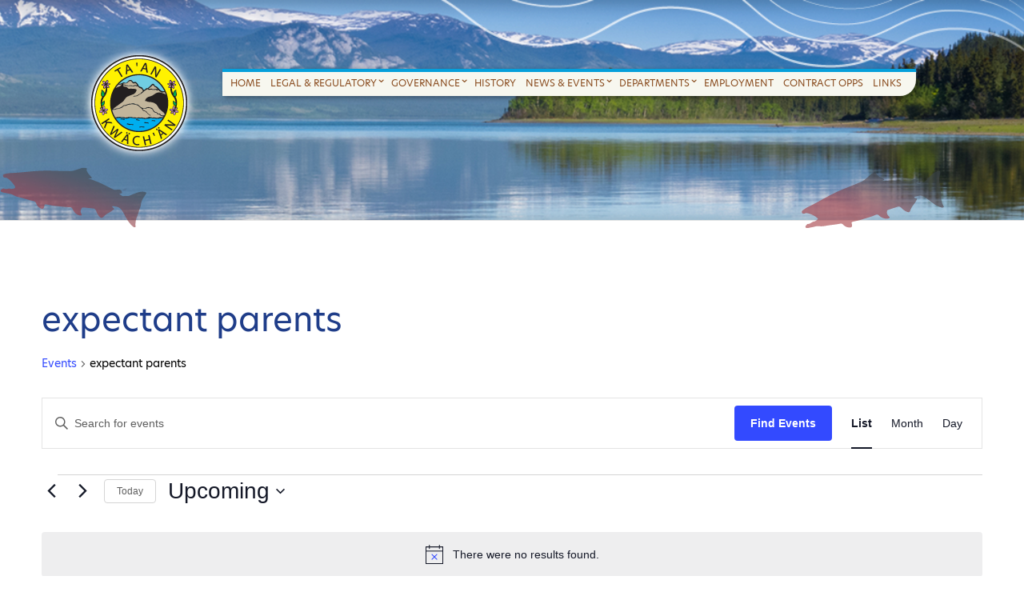

--- FILE ---
content_type: text/css
request_url: https://taan.ca/files/themes/taan/style.css?ver=4.27.5
body_size: 3866
content:


/*
	Theme Name: Government of the Ta'an Kwäch'än Council 
	Theme URI: http://www.taan.ca/
	Description: Government of the Ta'an Kwäch'än Council Divi Child Theme
	Author: PR Services Ltd.
	Author URI: http://yukoninfo.com/
	
	Version: 1.0.0
	Tags: light, dark, two-columns, right-sidebar, responsive-layout, accessibility-ready
	
	Template: Divi
*/


/*
HTML5 Reset
---------------------------------------------------------------------------------------------------- */
/* Box Sizing
--------------------------------------------- */


/*
Defaults
---------------------------------------------------------------------------------------------------- */
/* Default CSS
--------------------------------------------- */
@import url("../Divi/style.css");

/* Typographical Elements
--------------------------------------------- */

h1, h2, h3, h4, h5, h6 {
    color: #1f3d89!important;
    font-family: hero-new,sans-serif;
    font-weight: 300;
    text-transform: none;
}
body {
    font-family: hero-new,sans-serif;
    font-weight: 400;
    background: #fff!important;
    color: #000!important;
}
p {
	/*line-height: 1.8em;
	padding-bottom: 10px;
	font-size: 16px;*/
}
.entry-content p {
/*	margin-bottom: 15px;*/
}
blockquote, blockquote p {
	color: #894B1E;
    font-family: hero-new,sans-serif;
	font-weight: 300;
	font-size: 26px;
	border: none;
	margin: 0;
	padding-left: 20px;
}
blockquote::before {
    font-family: hero-new,sans-serif;
	font-weight: 300;
	color: rgba(137, 75, 30, .2);
	content: "\201C";
	display: block;
	font-size: 90px;
	font-size: 9rem;
	height: 0;
	left: -28px;
	position: relative;
	top: 38px;
}
blockquote::after {
    font-family: hero-new,sans-serif;
	font-weight: normal;
	color: rgba(137, 75, 30, .2);
	content: "\201D";
	display: block;
	font-size: 90px;
	font-size: 9rem;
	height: 0;
	position: relative;
	right: -85%;
	top: 5px;
}
blockquote p {
	line-height: 1.6;
}
.entry-content ul {
	margin-left: 20px;
}
.entry-content ol {
	list-style-position: outside;
	margin-left: 40px;
}

/* Headings
--------------------------------------------- */
/*h1,
h2,
h3,
h4,
h5,
h6 {
	color: #036f98 !important;
	font-weight: bold;
	text-transform: uppercase;
	line-height: 1.2;
	margin: 0 0 8px;
	margin: 0 0 0.8rem;
}
h1 { font-size: 38px; }
h2 { font-size: 34px; }
h3 { font-size: 30px; }
h4 { font-size: 26px; }
h5 { font-size: 22px; }
h6 { font-size: 18px; }
*/
img.image_txt {box-shadow: 6px 6px 3px #888888;}


/* Animation
--------------------------------------------- */
@-webkit-keyframes fade {
  0%   { opacity: 0; }
  100% { opacity: 1; }
}
@-moz-keyframes fade {
  0%   { opacity: 0; }
  100% { opacity: 1; }
}
@-o-keyframes fade {
  0%   { opacity: 0; }
  50%  { opacity: .5 }
  100% { opacity: 1; }
}
@keyframes fade {
  0%   { opacity: 0; }
  100% { opacity: 1; }
}

a,
button,
input:focus,
input[type="button"],
input[type="reset"],
input[type="submit"],
textarea:focus,
.button,
li {
	-webkit-transition: all 0.4s ease-in-out;
	-moz-transition:    all 0.4s ease-in-out;
	-ms-transition:     all 0.4s ease-in-out;
	-o-transition:      all 0.4s ease-in-out;
	transition:         all 0.4s ease-in-out;
}

/* Animation
--------------------------------------------- */
@-webkit-keyframes fade {
  0%   { opacity: 0; }
  100% { opacity: 1; }
}
@-moz-keyframes fade {
  0%   { opacity: 0; }
  100% { opacity: 1; }
}
@-o-keyframes fade {
  0%   { opacity: 0; }
  50%  { opacity: .5 }
  100% { opacity: 1; }
}
@keyframes fade {
  0%   { opacity: 0; }
  100% { opacity: 1; }
}

/*Structure and Layout
---------------------------------------------------------------------------------------------------- */
/* Divi - Defaults
--------------------------------------------- */
/*.et_pb_row, .container, .et_pb_container {
	width: 100%;
	max-width: 1080px;
}*/
/*.et_pb_section {
	padding-top: 30px;
}*/

.et_pb_toggle_close h5.et_pb_toggle_title {
	margin-bottom: 0;
}

.et_pb_gallery_grid .et_pb_gallery_image {
	padding-top: 75%;
    display: block;
}
.et_pb_gallery_grid .et_pb_gallery_image img {
	position: absolute;
    height: 100%;
    width: 100%;
    top: 0;
    left: 0;
    right: 0;
    bottom: 0;
    object-fit: cover;
}

/* Header
--------------------------------------------- */
#main-header {
	background: url(images/header-bg.png) center top no-repeat;
	background-size: cover;
	padding-top: 0px !important;
	padding-bottom: 0 !important;
	min-height: 225px;
}
#main-header .container {
	background: url(images/header-bg-fish-left.png) left bottom no-repeat, url(images/header-ng-fish-right.png) right bottom no-repeat;
	min-height: 225px;
	width: 100%;
	max-width: 1180px;
	padding: 0 0 0 100px;
	left: -50px;
	bottom: -10px;
	-moz-box-sizing: border-box; 
	-webkit-box-sizing: border-box; 
	box-sizing: border-box;
}
#main-header .container #logo {
	position: absolute;
	margin-top: -5px;
}

/* Navigation
--------------------------------------------- */
#et_top_search {
	display: none;
}
#main-header #et-top-navigation {
	width: 100%;
	padding-left: 155px;
	padding-top: 16px;
	-moz-box-sizing: border-box; 
	-webkit-box-sizing: border-box; 
	box-sizing: border-box;
}
#main-header #et-top-navigation .top-widget .textwidget {
	font-size: 54px;
	color: #fff;
  	font-weight: 700;
  	line-height: 1;
	text-shadow: 1px 1px 4px rgba(0, 0, 0, 0.5);
}
#main-header #et-top-navigation #top-menu-nav {
	padding-top: 10px;
}
#main-header #et-top-navigation ul {
	background: #f7f7ef;
	padding: 8px 10px 0 10px;
	border-top: 4px solid #059FDA;
	-webkit-border-radius: 0 0 20px 0;
	border-radius: 0 0 20px 0;
	-webkit-box-shadow: 2px 2px 6px 0 rgba(0,0,0,.4);
	box-shadow: 2px 2px 6px 0 rgba(0,0,0,.4);
}

#main-header #et-top-navigation ul li {	padding-right: 8px;}
#main-header #et-top-navigation ul li a {
	font-size: 12px;
	font-weight: 400;
	color: #894B1E;
	text-transform: uppercase;
	padding-bottom: 10px;
	line-height: 1;
}
#main-header #et-top-navigation ul li a:hover, #main-header #et-top-navigation ul li.current-menu-item a,
#main-header #et-top-navigation ul li.current-menu-ancestor a {
	color: #059FDA;
}
#top-menu .menu-item-has-children > a:first-child:after, #et-secondary-nav .menu-item-has-children > a:first-child:after {
	top: -3px;
	right: -5px;
	font-size: 12px;
}#top-menu .menu-item-has-children > a:first-child, #et-secondary-nav .menu-item-has-children > a:first-child {	padding-right: 6px;}

#main-header #et-top-navigation ul ul {
	border-top: 0;
	padding: 0;
	top: 25px;
	left: 0;
}
#main-header #et-top-navigation ul ul li {
	padding: 0;
	width: 100%;
}
#main-header #et-top-navigation ul ul li a {
	color: #894B1E !important;
	text-transform: capitalize;
	width: 100%;
	padding: 10px 15px;
	font-size: 12px;
	-moz-box-sizing: border-box; 
	-webkit-box-sizing: border-box; 
	box-sizing: border-box;
}
#main-header #et-top-navigation ul ul li a:hover, #main-header #et-top-navigation ul ul li.current-menu-item a {
	background: #059FDA;
	color: #fff !important;
}
#main-header #et-top-navigation ul ul li:last-child a:hover, #main-header #et-top-navigation ul ul li:last-child.current-menu-item a {
	border-radius: 0 0 20px 0;
}

/* Footer
--------------------------------------------- */
#footer-bottom {
	background-color: transparent;
	padding: 0;
}
#footer-bottom .container {
	background: none
}
#footer-bottom #footer-info {
	padding-bottom: 0;
}

#main-footer {
	background: #059FDA;
	margin-top: 60px;
}
#main-footer .container {
	background: url(images/footer-bg.png) right bottom no-repeat;
}
#main-footer #footer-widgets {
	padding-top: 20px;
}
#main-footer .footer-widget {
	width: 250px;
	margin-bottom: 0;
}
#main-footer .footer-widget h4 {
	color: #fff !important;
	font-size: 19px;
	font-weight: normal;
	text-transform: uppercase;
	padding: 0;
	margin: 0;
	line-height: 1.6;
}
#main-footer #footer-widgets .textwidget {
	padding-left: 15px;
}
#main-footer #footer-widgets .textwidget p {
	color: #fff;
	font-size: 13px;
line-height: 1.6;
}
#main-footer #footer-widgets .textwidget a {
	color: #126ea3
}
#main-footer #footer-widgets .textwidget span {
	display: block;
	margin-top: 20px;
}
#main-footer #footer-widgets .textwidget span a {
	color: #fff;
}

#footer-widgets #text-6 .textwidget {
	padding-top: 10px;
	padding-left: 10px;
}
#footer-widgets .footer-widget li.et-social-icon {
	display: inline-block;
}
#footer-widgets .footer-widget li.et-social-icon:before {
	border: none;
}

/* Page Specific
---------------------------------------------------------------------------------------------------- */
/* Photo Gallery - Blurb
--------------------------------------------- */
.et_pb_blurb {
	background: #059FDA;
	-webkit-box-shadow: 3px 3px 10px 0 rgba(0,0,0,.4);
	box-shadow: 3px 3px 10px 0 rgba(0,0,0,.4);
}
.et_pb_blurb .et_pb_main_blurb_image {
	margin-bottom: 0;
}
.et_pb_blurb h4 {
	color: #fff !important;
	font-size: 20px;
}

/* Contact - Form
--------------------------------------------- */
.gform_wrapper .gform_footer input.button, .gform_wrapper .gform_footer input[type=submit] {
	background: #059FDA;
	border: none;
	border-radius: 5px;
	padding: 10px;
	color: #fff;
	font-weight: bold;
}
.gform_wrapper select {
	font-size: 14px !important;
}

/* Home
---------------------------------------------------------------------------------------------------- */
.home-boxes .et_pb_row {
	padding-top: 0;
}
.home-boxes .et_pb_text {
	margin-bottom: 20px;
}

/* Home Boxes - Quote
--------------------------------------------- */
.home-quote {
	padding-top: 0;
}
.home-quote .et_pb_text {
	margin-bottom: 0;
}

/* Home Boxes - Slide
--------------------------------------------- */

.entry-content .et_pb_section.custom-slide-container {
	padding-top: 0;
	background: transparent !important;
	-webkit-box-shadow: none;
	box-shadow: none;
}
.et_pb_slider {
	overflow: visible;
	margin-bottom: 15px;
}
.et_pb_slider .et_pb_slides .et_pb_slide {
	list-style: none;
}
.et_pb_slides .et_pb_container {
	width: 100%;
}
.et_pb_slides .et_pb_container .et_pb_slide_image {
	width: 100% !important;
	position: relative;
	margin-top: 0 !important;
	top: 0;
	-webkit-animation-duration: .7s;
	-webkit-animation-delay: .2s;
	-webkit-animation-timing-function: ease-in-out;
	-webkit-animation-fill-mode: none;
	-moz-animation-duration: .7s;
	-moz-animation-delay: .2s;
	-moz-animation-timing-function: ease-in-out;
	-moz-animation-fill-mode: none;
	-o-animation-duration: .7s;
	-o-animation-delay: .2s;
	-o-animation-timing-function: ease-in-out;
	-o-animation-fill-mode: none;
	-ms-animation-duration: .7s;
	-ms-animation-delay: .2s;
	-ms-animation-timing-function: ease-in-out;
	-ms-animation-fill-mode: none;
	animation-duration: .7s;
	animation-delay: .2s;
	animation-timing-function: ease-in-out;
	animation-fill-mode: none;
	-webkit-animation-name: fade;
	-moz-animation-name: fade;
	-ms-animation-name: fade;
	-o-animation-name: fade;
	animation-name: fade;
}
.et_pb_slides .et_pb_slide {
	background-color: transparent !important;
	-webkit-box-shadow: none;
	-moz-box-shadow: none;
	box-shadow: none;
}
.et_pb_slides .et_pb_container .et_pb_slide_image {
	margin-left: 0 !important;
	display: block !important;
}
.et_pb_slides .et_pb_container .et_pb_slide_image img {
	width: 100%;
	max-height: none !important;
	-webkit-box-shadow: 3px 3px 10px 0 rgba(0,0,0,.4);
	box-shadow: 3px 3px 10px 0 rgba(0,0,0,.4);
}
.et_pb_slides .et_pb_container .et_pb_slide_description {
	width: auto !important;
	padding: 15px 20px !important;
	position: absolute;
	bottom: 20px;
	right: 20px;
}
.et_pb_slides .et_pb_container .et_pb_slide_description h2 {
	line-height: 1;
	padding: 0;
	margin: 0;
	font-size: 30px;
	font-weight: 900 !important;
	text-transform: uppercase;
}
.et_pb_slides .et_pb_container .et_pb_slide_description .et_pb_slide_content {
	display: none;
}

.et_pb_main_blurb_image img {border: 1px solid #2D2D2D;}
.et_pb_slide_image img {border: 1px solid #2D2D2D;}

.home-boxes .et_pb_slider:hover .et-pb-arrow-next, .home-boxes .et_mobile_device .et-pb-arrow-next {
	right: 40px !important;
}
.home-boxes .et_pb_slider:hover .et-pb-arrow-prev, .home-boxes .et_mobile_device .et-pb-arrow-prev {
	left: 40px !important;
}


/* Home Boxes - Blurb
--------------------------------------------- */
.home-boxes .et_pb_column_2_3 {
	width: 70.37037037037037%;
	margin-right: 0;
}
.home-boxes .et_pb_column_1_3 {
	width: 29.62962962962963%;
}
.home-boxes .et_pb_blurb {
	max-height: 245px;
	margin-bottom: 0;
	background: none !important;
	-webkit-box-shadow: none;
	box-shadow: none;
}
.home-boxes .et_pb_blurb .et_pb_main_blurb_image {
	margin-bottom: 0;
}
.home-boxes .et_pb_blurb .et_pb_main_blurb_image img {
	vertical-align: bottom;
	-webkit-box-shadow: 3px 3px 10px 0 rgba(0,0,0,.4);
	box-shadow: 3px 3px 10px 0 rgba(0,0,0,.4);
}
.home-boxes .et_pb_blurb h4 {
	font-family: Kreon, Arial, Helvetica, sans-serif;
	font-size: 37px;
	font-weight: bold;
	color: #894B1E !important;
	text-shadow: none;
	text-transform: none;
	text-align: left;
	position: absolute;
	top: 10px;
	left: 10px;
	line-height: 1;
	text-shadow: 0 0 10px #FFFFFF;
}
.home-boxes .et_pb_blurb p {
	font-size: 26px;
	color: #fff;
	line-height: 1.6;
	font-weight: bold;
	position: absolute;
	bottom: 10px;
	right: 10px;
	margin-bottom: 0;
	text-shadow: 0 0 6px #000000;
}

/* Home Boxes - Blog
--------------------------------------------- */
.home-boxes .et_pb_posts .post {
	float: left;
	width: 29.62962962962963%;
	margin-right: 5.5%;
	font-size: 16px;
	color: #2D2D2D;
	margin-bottom: 20px;
}

.home-boxes .et_pb_posts .post:nth-child(3n+3) {
	margin-right: 0;
}
.home-boxes .et_pb_posts .post:nth-child(4), .home-boxes .et_pb_posts .post:nth-child(4n+3) {
	clear: both;
}
.home-boxes .et_pb_posts .post:nth-child(3) {
	clear: none;
}
.home-boxes .et_pb_posts .post h2 {
	margin: 0;
	line-height: 1;
}
.home-boxes .et_pb_posts .post h2 a {
	font-size: 27px;
	text-transform: uppercase;
	font-weight: bold;
}

/* Mailing list styling changes */
.home-page-mailing-list-form label {
    line-height: 0.8 !important;
    font-size: 0.78em !important;    
}
.home-page-mailing-list-form select {
    height: 30px;
}
body .gform_wrapper label.gfield_label+div.ginput_container {
    margin-top: 0 !important;
}


/*
Events
---------------------------------------------------------------------------------------------------- */

#tribe-events-bar {
	margin-top: 30px;
	-webkit-border-radius: 0 0 20px 0;
	border-radius: 0 0 20px 0;
	-webkit-box-shadow: 2px 2px 6px 0 rgba(0,0,0,.4);
	box-shadow: 2px 2px 6px 0 rgba(0,0,0,.4);
}

#tribe-bar-form {
	background: #d8f2fc !important;
}

#tribe-bar-form .tribe-bar-submit input[type=submit] {
	background: #1b6fa1 !important;
}

#tribe-bar-views .tribe-bar-views-list .tribe-bar-views-option a, #tribe-bar-views, .tribe-bar-views-list {
	color: #fff !important;
	background: #49c1ed !important;
}

.tribe-bar-views-inner {
	background: #49c1ed !important;
}

.tribe-events-calendar thead th {
	background-color: #1B6FA1 !important;
	}
	
#tribe-events-content table.tribe-events-calendar {
  background: #fff !important;
	-webkit-border-radius: 0 0 20px 0;
	border-radius: 0 0 20px 0;
	-webkit-box-shadow: 2px 2px 6px 0 rgba(0,0,0,.4);
	box-shadow: 2px 2px 6px 0 rgba(0,0,0,.4);
}	

.tribe-events-calendar td.tribe-events-past div[id*=tribe-events-daynum-], .tribe-events-calendar td.tribe-events-past div[id*=tribe-events-daynum-]>a {
	background-color: #49C1ED !important;
		}		  
.tribe-events-calendar div[id*=tribe-events-daynum-], .tribe-events-calendar div[id*=tribe-events-daynum-] a {
background-color: #309FC8 !important;
}
  /*
Media Queries
---------------------------------------------------------------------------------------------------- */
@media only screen and (max-width: 1194px) {	
	#main-header #et-top-navigation ul li a {		
		font-size: 15px;	
	}
}

@media only screen and (max-width: 1100px) {
	#main-header .container {
		left: 0;
		padding: 0;
	}
	#main-header #et-top-navigation ul li a {
		font-size: 12px;
	}
	blockquote {
		padding-left: 40px;
	}
	blockquote::before {
		left: -60px;
	}
}
	
@media only screen and (max-width: 1079px) {
  	#main-header #et-top-navigation ul {
		margin-right: 10px;
  	}
	.et_pb_section {
		padding-left: 10px;
		padding-right: 10px;
	}
	#main-footer #footer-widgets {
		padding-left: 10px;
		padding-right: 10px;
	}
	#main-header #et-top-navigation .top-widget .textwidget {
  		font-size: 45px;
  		line-height: 1;
	}
}

@media only screen and (max-width: 980px) {
	#main-header .container #logo  {
		max-height: none;
	}
	/*#main-header #et_mobile_nav_menu {
		float: left;
	}		
	#main-header #et-top-navigation ul li a {		
	  	font-size: 16px;	
	}		
	#main-header #et_mobile_nav_menu li {		
	  	padding-right: 0 !important;	
	}
	#main-header #et_mobile_nav_menu a {
		color: #fff;
	}
	#main-header #et_mobile_nav_menu .mobile_menu_bar:before {
		font-size: 48px;
		left: -5px;
	}
	#main-header #et_mobile_nav_menu ul.et_mobile_menu {
		padding: 0px;
		top: 90px;
		left: 158px;
		width: 200px;
	}
	#main-header #et_mobile_nav_menu ul.et_mobile_menu li a {
		border-bottom: 0;
		width: 100%;
		padding: 10px 15px;
		-moz-box-sizing: border-box; 
		-webkit-box-sizing: border-box; 
		box-sizing: border-box;
	}
	#main-header #et_mobile_nav_menu ul.et_mobile_menu li.menu-item-has-children a {
		background: transparent;
	}
	#main-header #et_mobile_nav_menu ul.et_mobile_menu li a:hover, #main-header #et_mobile_nav_menu ul.et_mobile_menu li.current-menu-item a {
		background: #3ec0ef;
		color: #fff;
	}
	#main-header #et_mobile_nav_menu ul.et_mobile_menu li:last-child a:hover, #main-header #et_mobile_nav_menu ul.et_mobile_menu li:last-child.current-menu-item a {
		border-radius: 0 0 20px 0;
	}
	#main-header #et_mobile_nav_menu ul.et_mobile_menu li ul {
		padding-left: 15px;
		border-top: 0;
		-webkit-box-shadow: none;
		box-shadow: none;
	}
	#main-header #et_mobile_nav_menu ul.et_mobile_menu li ul li {
		padding: 0;
	}
	#main-header #et_mobile_nav_menu ul.et_mobile_menu li ul li a {
		font-size: 16px;
	}
	#main-header #et_mobile_nav_menu ul.et_mobile_menu li ul li:last-child a:hover, #main-header #et_mobile_nav_menu ul.et_mobile_menu li ul li:last-child.current-menu-item a {
		border-radius: 0;
	}*/
	.home-boxes .et_pb_column_2_3 {
		width: 100%;
		float: none;
		margin: 0 auto;
	}
	.home-boxes .et_pb_column_1_3 {
		width: 100%;
		max-width: 320px;
		float: none;
		margin: 0 auto !important;
	}
	.home-boxes .et_pb_posts {
		margin-top: 20px;
	}
	.home-boxes .et_pb_posts .post {
		width: 95%;
		margin: 0 auto 20px auto !important;
		float: none;
	}
	#main-footer .container {
		background: url(images/footer-bg.png) left bottom no-repeat;
	}
	#main-footer .footer-widget {
		width: 100%;
		text-align: center;
	}
	#main-footer #footer-widgets .textwidget {
		padding-left: 0;
	}
	#top-menu {
  		display: block !important;
	}
	#et_mobile_nav_menu {
  		display: none !important;
	}
}

@media only screen and (max-width: 768px) {
  	#top-menu {
  		display: none !important;
	}
  	#click-menu {
		z-index: 99999 !important;
		top: 150px !important;
		background: transparent !important;
		right: auto !important;
		left: 50% !important;
		margin-left: -16px !important;
  	}
  	#main-header #et-top-navigation {
	    width: 90%;
	    float: left;
	    padding-left: 150px !important;
    }
  	#responsive-menu {
		left: 50% !important;
  	}
  	#responsive-menu #responsive-menu-title, #responsive-menu #responsive-menu-title a {
		display: none !important;
  	}
  	#responsive-menu ul li span.appendLink {
		border: 0 !important;
		height: auto !important;
		padding: 10px 15px !important;
		-moz-box-sizing: border-box; 
		-webkit-box-sizing: border-box; 
		box-sizing: border-box;
  	}
  	#responsive-menu .menu-main-menu-container .responsive-menu li a {
		width: 100%;
		font-size: 17px !important;
		font-weight: bold !important;
		text-transform: uppercase !important;
		border-top: 0 !important;
		height: auto !important;
		padding: 10px !important;
		-moz-box-sizing: border-box; 
		-webkit-box-sizing: border-box; 
		box-sizing: border-box;
  	}
  	#responsive-menu .menu-main-menu-container .responsive-menu li ul li a {
		font-size: 16px !important;
		text-transform: none !important;
  	}
  	
  	#responsive-menu-button {
  	    position: absolute !important;
	    top: 0;
	    right: 0;
  	}
  	button#responsive-menu-button {
  	    z-index: 9999999 !important;
  	    right: 10px !important;
  	}
  	#responsive-menu-container {
  	    z-index: 99999 !important;
  	    text-align: left !important;
  	}
  	#responsive-menu-container #responsive-menu li.responsive-menu-item a {
  		border-top: 1px solid #f7f7ef !important;
  		border-bottom: 0 !important;
  	}
  	#responsive-menu-container #responsive-menu li.responsive-menu-item .responsive-menu-item-link {
  	    font-size: 16px !important;
  	}
  	.responsive-menu-inner, .responsive-menu-inner:before, .responsive-menu-inner:after {
  	    -webkit-box-shadow: 1px 1px 4px 0 rgba(0,0,0,.4);
    	box-shadow: 1px 1px 4px 0 rgba(0,0,0,.4);
  	}
  	.responsive-menu-boring.is-active .responsive-menu-inner, 
  	.responsive-menu-boring.is-active .responsive-menu-inner:before, .responsive-menu-boring.is-active .responsive-menu-inner:after {
  		-webkit-box-shadow: none;
    	box-shadow: none;
  	}
  	#main-footer .fwidget {
  	    width: 100%;
  	}
}

@media only screen and (max-width: 600px) {
  	#main-header #et-top-navigation .top-widget .textwidget {
		font-size: 35px;
		padding-top: 5px;
  	}
}

@media only screen and (max-width: 480px) {
  	#main-header {
		min-height: 320px;
  	}
	#main-header .container {
		background-size: 45%;
	    padding-top: 50px;
	}
	#main-header .container #logo {
		left: 50%;
		margin-left: -73px;
	    min-width: 148px;
	}
	#main-header #et-top-navigation .top-widget .textwidget {
	    font-size: 36px;
	}
	#main-header #et-top-navigation {
		padding-left: 0 !important;
		padding-top: 140px;
		text-align: center;
	    width: 100%;
	}
	#main-header #et_mobile_nav_menu {
		float: none;
		margin-top: 0;
	}
	#main-header #et_mobile_nav_menu ul.et_mobile_menu {
		margin-left: -100px;
		left: 50%;
		top: 210px;
	}		
  	#main-header #et_mobile_nav_menu ul.et_mobile_menu li ul {		
		padding-left: 0 !important;	
  	}
  	#click-menu {
		top: 270px !important;
  	}
  	#responsive-menu {
		top: 315px !important;
  	}
}

/* Header
--------------------------------------------- */
#main-header {
	background: url(images/header-bg.png) center top no-repeat;
	background-size: cover;
	padding-top: 0px !important;
	padding-bottom: 0 !important;
	min-height: 225px;
}
#main-header .container {
	background: url(images/header-bg-fish-left.png) left bottom no-repeat, url(images/header-ng-fish-right.png) right bottom no-repeat;
	min-height: 225px;
	width: 100%;
	max-width: 1180px;
	padding: 0 0 0 100px;
	left: -50px;
	bottom: -10px;
	-moz-box-sizing: border-box; 
	-webkit-box-sizing: border-box; 
	box-sizing: border-box;
}
#main-header .container #logo {
	position: absolute;
	margin-top: -5px;
}

/* Navigation
--------------------------------------------- */
#et_top_search {
	display: none;
}
#main-header #et-top-navigation {
	width: 100%;
	padding-left: 155px;
	padding-top: 16px;
	-moz-box-sizing: border-box; 
	-webkit-box-sizing: border-box; 
	box-sizing: border-box;
}
#main-header #et-top-navigation .top-widget .textwidget {
	font-size: 54px;
	color: #fff;
  	font-weight: 700;
  	line-height: 1;
	text-shadow: 1px 1px 4px rgba(0, 0, 0, 0.5);
}
#main-header #et-top-navigation #top-menu-nav {
	padding-top: 10px;
}
#main-header #et-top-navigation ul {
	background: #f7f7ef;
	padding: 8px 10px 0 10px;
	border-top: 4px solid #059FDA;
	-webkit-border-radius: 0 0 20px 0;
	border-radius: 0 0 20px 0;
	-webkit-box-shadow: 2px 2px 6px 0 rgba(0,0,0,.4);
	box-shadow: 2px 2px 6px 0 rgba(0,0,0,.4);
}

#main-header #et-top-navigation ul li {	padding-right: 8px;}
#main-header #et-top-navigation ul li a {
	font-size: 12px;
	font-weight: 400;
	color: #894B1E;
	text-transform: uppercase;
	padding-bottom: 10px;
	line-height: 1;
}
#main-header #et-top-navigation ul li a:hover, #main-header #et-top-navigation ul li.current-menu-item a,
#main-header #et-top-navigation ul li.current-menu-ancestor a {
	color: #059FDA;
}
#top-menu .menu-item-has-children > a:first-child:after, #et-secondary-nav .menu-item-has-children > a:first-child:after {
	top: -3px;
	right: -5px;
	font-size: 12px;
}#top-menu .menu-item-has-children > a:first-child, #et-secondary-nav .menu-item-has-children > a:first-child {	padding-right: 6px;}

#main-header #et-top-navigation ul ul {
	border-top: 0;
	padding: 0;
	top: 25px;
	left: 0;
}
#main-header #et-top-navigation ul ul li {
	padding: 0;
	width: 100%;
}
#main-header #et-top-navigation ul ul li a {
	color: #894B1E !important;
	text-transform: capitalize;
	width: 100%;
	padding: 10px 15px;
	font-size: 12px;
	-moz-box-sizing: border-box; 
	-webkit-box-sizing: border-box; 
	box-sizing: border-box;
}
#main-header #et-top-navigation ul ul li a:hover, #main-header #et-top-navigation ul ul li.current-menu-item a {
	background: #059FDA;
	color: #fff !important;
}
#main-header #et-top-navigation ul ul li:last-child a:hover, #main-header #et-top-navigation ul ul li:last-child.current-menu-item a {
	border-radius: 0 0 20px 0;
}

--- FILE ---
content_type: text/css
request_url: https://taan.ca/files/et-cache/global/et-divi-customizer-global.min.css?ver=1769610514
body_size: -158
content:
#main-header{padding-top:50px!important}.home-boxes .et_pb_row_1 .et_pb_column_3_4{width:70.37037037037037%;margin-bottom:30px}.home-boxes .et_pb_row_1 .et_pb_column_1_4{width:29.62962962962963%;margin-bottom:30px}.home-boxes .et_pb_row_1 .et_pb_column_1_4 .et_pb_image{border:0}.home-boxes .et_pb_row_1 .et_pb_column_1_4 .et_pb_image img{width:auto}